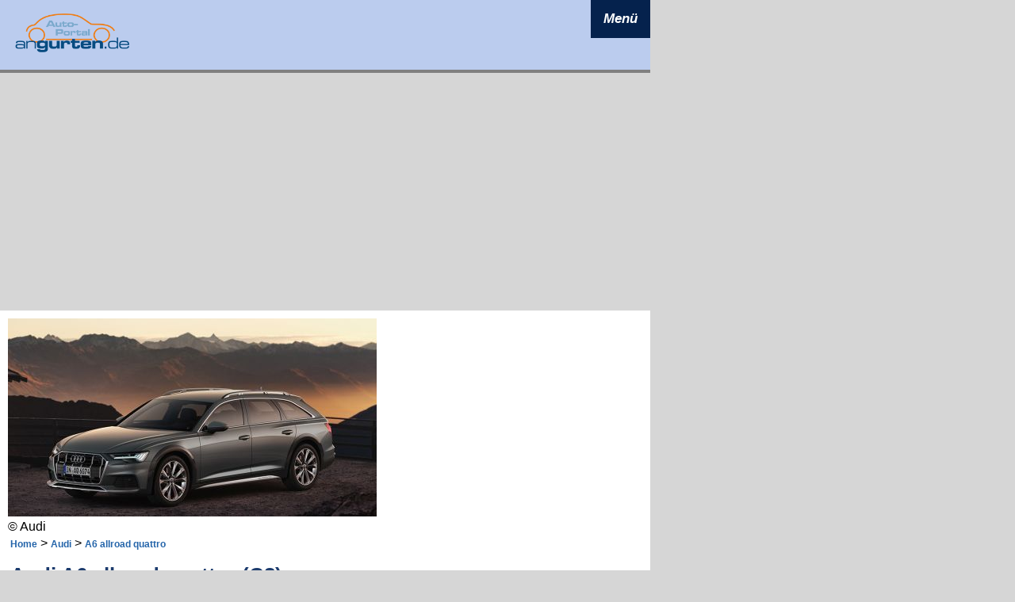

--- FILE ---
content_type: text/html; charset=UTF-8
request_url: https://www.angurten.de/is/abmessungen/1965-audi-a6-allroad-quattro/2.htm
body_size: 7567
content:
<!DOCTYPE HTML>
<HTML><HEAD><meta charset="UTF-8"><META NAME=GENERATOR content='DWX CMS 2.0 V020'>
<META NAME='publisher' CONTENT='Angurten.de - Dynamic Works GmbH'>
<META NAME='copyright' CONTENT='Dynamic Works GmbH 2005-2026'>
<meta name='viewport' content='width=device-width, initial-scale=1.0'><meta property='og:image' content='' />
<META NAME='KEYWORDS' CONTENT='Audi, A6 allroad quattro, , Länge, Breite, Höhe, Radstand, Kofferraum, Laderaum, Modell, Informationen, technische Daten'>
<META Name='DESCRIPTION' Content='Auf dieser Seite erfahren Sie mehr über die Abmessungen und Technischen Daten des Audi A6 allroad quattro  - Zum Beispiel Länge, Höhe, Breite, Radstand, Spurweite'>
<META NAME='page-topic' CONTENT='Abmessungen Audi A6 allroad quattro, technische Daten'>
<META NAME='audience' CONTENT='Alle'>
<META NAME='page-type' CONTENT='Information'>
<META NAME='robots' CONTENT='INDEX,FOLLOW'>
<META NAME='revisit-after' CONTENT='5 days'>
<title>Audi A6 allroad quattro (C8) - Abmessungen & Technische Daten - Länge, Breite, Höhe, Gepäckraumvolumen</title>
<LINK href='/format-2023.css' type=text/css rel=stylesheet>
<link rel="shortcut icon" href="/favicon.ico" type="image/x-icon">
<link rel="icon" href="/favicon.ico" type="image/x-icon">
<script async='async' src='https://www.googletagservices.com/tag/js/gpt.js'></script>
<script>
  var googletag = googletag || {};
  googletag.cmd = googletag.cmd || [];
</script>

<script>
  googletag.cmd.push(function() {
    googletag.defineSlot('/5082524/angbill', [[1, 1], [790, 250]], 'div-gpt-ad-1491205250149-0').addService(googletag.pubads());
    googletag.pubads().enableSingleRequest();
    googletag.enableServices();
  });
</script>
<script src="/jquery-neu/jquery-min.js"></script>
<script type="text/javascript" src="/socialshareprivacy/jquery.socialshareprivacy.js"></script>
<script src="/jqueryscripts.js" type="text/javascript"></script>

<link href="/jquery-pictool/css/twentytwenty.css" rel="stylesheet" type="text/css" />
<script src="/jquery-pictool/js/jquery.event.move.js"></script>
<script src="/jquery-pictool/js/jquery.twentytwenty.js"></script>

</HEAD><body marginheight=10 marginwidth=10 topmargin=10 leftmargin=10 bgcolor='#D6D6D6' style='background-repeat:no-repeat;'><div class=allcont><div class='headerstage'><script>
function togglenav() {
  var x = document.getElementById("mytopnavLinks");
  if (x.style.display === "block") {
    x.style.display = "none";
  } else {
    x.style.display = "block";
  }
}
function toggleissub(menueid, subbereich) {
  var x = document.getElementById(subbereich);
  var y = document.getElementById(menueid);
  if (x.style.display === "block") {
    x.style.display = "none";
    y.innerHTML = "+";
  } else {
    x.style.display = "block";
    y.innerHTML = "-";    
  }
}
</script>
<div class="topnav">
  <a href="/" class="active"><img style='width:150px' src='/Bilder/ang_logo_header_2023.png' /></a>
  <div id="mytopnavLinks">
  <div class=mnav_st1>    
      <a href='javascript:void(0)' onclick = "toggleissub('plus2', 'issub2')" class=mnav_st2>&nbsp;</a>
      <a href="/newsticker/" class=fg1>Newsticker</a>      
    </div>        
    <div class=mnav_st1>    
      <a href='javascript:void(0)' onclick = "toggleissub('plus2', 'issub2')" class=mnav_st2>&nbsp;</a>
      <a href="/news/" class=fg1>News</a>      
    </div>    
     <div class=mnav_st1>    
      <a id='plus2' href='javascript:void(0)' onclick = "toggleissub('plus2', 'issub2')" class=mnav_st2>+</a>
      <a href="/is/" class=fg1>Autokatalog</a>
    </div>    
    <div id="issub2" class="topnavE2" style='display:none'>
      <a href="/is/hersteller/Audi">Audi</a>          
      <a href="/is/hersteller/BMW">BMW</a>          
      <a href="/is/hersteller/Dacia">Dacia</a>        
      <a href="/is/hersteller/Fiat">Fiat</a>              
      <a href="/is/hersteller/Ford">Ford</a>              
      <a href="/is/hersteller/Hyundai">Hyundai</a>              
      <a href="/is/hersteller/Mercedes-Benz">Mercedes-Benz</a>
      <a href="/is/hersteller/Opel">Opel</a>
      <a href="/is/hersteller/Peugeot">Peugeot</a>
      <a href="/is/hersteller/Renault">Renault</a>
      <a href="/is/hersteller/Seat">Seat</a>
      <a href="/is/hersteller/Skoda">Skoda</a>
      <a href="/is/hersteller/Toyota">Toyota</a>
      <a href="/is/hersteller/Volkswagen">Volkswagen</a>
    </div>
    <div class=mnav_st1>    
      <a id='plus3' href='javascript:void(0)' onclick = "toggleissub('plus3', 'issub3')" class=mnav_st2>+</a>
      <a href="/fotos/hersteller" class=fg1>Bildgalerien</a>
    </div>    
    <div id="issub3" class="topnavE2" style='display:none'>
    <a href='/fotos/volvo-xc70-2026-2027'>Volvo XC70</a><a href='/fotos/volvo-ex60-cross-country-2026'>Volvo EX60 Cross Country</a><a href='/fotos/volvo-ex60-2026'>Volvo EX60</a><a href='/fotos/citroen-berlingo-facelift-2024'>Citroen Berlingo 2019</a><a href='/fotos/honda-prelude-2026'>Honda Prelude 2026</a><a href='/fotos/mitsubishi-grandis-2026'>Mitsubishi Grandis 2026</a><a href='/fotos/peugeot-408-facelift-2026'>Peugeot Peugeot 408</a><a href='/fotos/opel-astra-l-sports-tourer-facelift-2026'>Opel Astra L Sports Tourer</a><a href='/fotos/opel-astra-l-facelift-2026'>Opel Astra L</a><a href='/fotos/mazda-cx-6e--2026'>Mazda CX-6e 2026</a><a href='/fotos/'>Alle Galerien ...</a>    </div>
    <div class=mnav_st1>    
      <a href='javascript:void(0)' onclick = "toggleissub('plus2', 'issub2')" class=mnav_st2>&nbsp;</a>
      <a href="/neuzulassungen-2012" class=fg1>Neuzulassungen</a>            
    </div>    

    <div class=mnav_st1>    
      <a href='javascript:void(0)' onclick = "toggleissub('plus2', 'issub2')" class=mnav_st2>&nbsp;</a>
      <a href="/co2-rechner" class=fg1>CO<sub>2</sub>-Rechner</a>            
    </div>    
    <div class=mnav_st1>    
      <a href='javascript:void(0)' onclick = "toggleissub('plus2', 'issub2')" class=mnav_st2>&nbsp;</a>
      <a href="/datenschutz" class=fg1>Datenschutz</a>
    </div>    
    <div class=mnav_st1>    
      <a href='javascript:void(0)' onclick = "toggleissub('plus2', 'issub2')" class=mnav_st2>&nbsp;</a>
      <a href="/impressum" class=fg1>Impressum</a>
    </div>    
  </div>
  <a href="javascript:void(0);" class="icon" id="navicon23" onclick="togglenav()">
    <i class="fa fa-bars">Menü</i>
  </a>
</div>


</div><div class='adstage'><script async src="https://pagead2.googlesyndication.com/pagead/js/adsbygoogle.js?client=ca-pub-7557252006893081"
     crossorigin="anonymous"></script>

<ins class="adsbygoogle"
     style="display:block"
     data-ad-client="ca-pub-7557252006893081"
     data-ad-slot="2637357038"
     data-ad-format="auto"
     data-full-width-responsive="true"></ins>
<script>
     (adsbygoogle = window.adsbygoogle || []).push({});
</script>
</div><div class=skyleft><script async src="https://pagead2.googlesyndication.com/pagead/js/adsbygoogle.js?client=ca-pub-7557252006893081"
     crossorigin="anonymous"></script>

<ins class="adsbygoogle"
     style="display:block"
     data-ad-client="ca-pub-7557252006893081"
     data-ad-slot="8537169216"
     data-ad-format="auto"
     data-full-width-responsive="true"></ins>
<script>
     (adsbygoogle = window.adsbygoogle || []).push({});
</script>
</div><div class='nav2023'><div class=navientry><div><a href='/'>Home</a></div><div><a href='/news' >News</a></div><div><a href='/newsticker' >Newsticker</a></div><div><a href='/newsarchiv' >Newsarchiv</a></div><div><a href='/co2-rechner' >CO2-Rechner</a></div><div><a href='/index.php?_B=games'><img src='/Bilder/quartett_teaser_155.jpg' style='width:155px;height:52px;border:0px'></a></div><div><a href='/index.php?_B=erfahrungen-melden' >Erfahrungsberichte</a></div></div><div class=navifzk><a class='navilink' href='/is'>Fahrzeugkatalog</a><div><a href='/is/hersteller/Audi'>Audi</a></div><div><a href='/is/hersteller/BMW'>BMW</a></div><div><a href='/is/hersteller/Dacia'>Dacia</a></div><div><a href='/is/hersteller/Fiat'>Fiat</a></div><div><a href='/is/hersteller/Ford'>Ford</a></div><div><a href='/is/hersteller/Hyundai'>Hyundai</a></div><div><a href='/is/hersteller/Mercedes-Benz'>Mercedes-Benz</a></div><div><a href='/is/hersteller/Opel'>Opel</a></div><div><a href='/is/hersteller/Peugeot'>Peugeot</a></div><div><a href='/is/hersteller/Renault'>Renault</a></div><div><a href='/is/hersteller/Skoda'>Skoda</a></div><div><a href='/is/hersteller/Toyota'>Toyota</a></div><div><a href='/is/hersteller/VW'>Volkswagen</a></div></div><div class=navientry><div ><a href='/index.php?_B=ladeparks' >Ladeparks</a></div><div ><a href='/motordaten' >Motor-Datenblätter</a></div></div><div class=navigal><a href='/fotos/hersteller' class=navilink >Bildgalerien</a><div><a href='/fotos/volvo-xc70-2026-2027'>Volvo XC70</a></div><div><a href='/fotos/volvo-ex60-cross-country-2026'>Volvo EX60 Cross Country</a></div><div><a href='/fotos/volvo-ex60-2026'>Volvo EX60</a></div><div><a href='/fotos/citroen-berlingo-facelift-2024'>Citroen Berlingo 2019</a></div><div><a href='/fotos/honda-prelude-2026'>Honda Prelude 2026</a></div><div><a href='/fotos/mitsubishi-grandis-2026'>Mitsubishi Grandis 2026</a></div><div><a href='/fotos/peugeot-408-facelift-2026'>Peugeot Peugeot 408</a></div><div><a href='/fotos/opel-astra-l-sports-tourer-facelift-2026'>Opel Astra L Sports Tourer</a></div><div><a href='/fotos/opel-astra-l-facelift-2026'>Opel Astra L</a></div><div><a href='/fotos/mazda-cx-6e--2026'>Mazda CX-6e 2026</a></div><div><a href='/fotos/' >weitere Galerien >></a></div></div><div class=navientry><div><a href='/verkehrszeichen'>Verkehrszeichen</a></div><div><a href='/neuzulassungen-2012'>Neuzulassungen</a></div><div><a href='/sondermodelle'>Sondermodelle</a></div><div><a href='/service'>Service</a></div><div><a href='/index.php?_B=datenschutz' >Datenschutz</a></div><div><a href='/impressum' >Impressum</a></div><div style='color:#FFFFFF;font-size:10px'>Seite abgerufen am:<br>26.01.2026 19:52:02</div></div><script async src="https://pagead2.googlesyndication.com/pagead/js/adsbygoogle.js?client=ca-pub-7557252006893081"
     crossorigin="anonymous"></script>

<ins class="adsbygoogle"
     style="display:block"
     data-ad-client="ca-pub-7557252006893081"
     data-ad-slot="9751861383"
     data-ad-format="vertical"
     data-full-width-responsive="false"></ins>
<script>
     (adsbygoogle = window.adsbygoogle || []).push({});
</script>
<script async src="https://pagead2.googlesyndication.com/pagead/js/adsbygoogle.js?client=ca-pub-7557252006893081"
     crossorigin="anonymous"></script>

<ins class="adsbygoogle"
     style="display:block"
     data-ad-client="ca-pub-7557252006893081"
     data-ad-slot="9751861383"
     data-ad-format="vertical"
     data-full-width-responsive="false"></ins>
<script>
     (adsbygoogle = window.adsbygoogle || []).push({});
</script>
<ins class="adsbygoogle"
     style="display:block"
     data-ad-client="ca-pub-7557252006893081"
     data-ad-slot="9751861383"
     data-ad-format="vertical"
     data-full-width-responsive="false"></ins>
<script>
     (adsbygoogle = window.adsbygoogle || []).push({});
</script>
</div><div class=stage><div><div id='cont_wrapper'><div id='cont_leftcol'><div><a href='/is/fotos/1965-audi-a6-allroad-quattro' alt='Bilder Audi A6 allroad quattro' title='Bilder Audi A6 allroad quattro'><img src='/Bilder/variantentitel_temp/465/1965.jpg' style='max-width:465px;width:100%;height:auto' /></a><br />© Audi</div><table class=nocellspace><tr><td class=vatop><div><a href='/' class=linksklein>Home</a> >  <a href='/is/hersteller/Audi' class=linksklein title='Modelle Audi'>Audi</a> >  <a href='/is/abmessungen/1965-audi-a6-allroad-quattro' class=linksklein title='Audi A6 allroad quattro'>A6 allroad quattro</a></div><h1>Audi A6 allroad quattro (C8)</h1><table style='border:1px solid grey;width:100%' cellpadding=0 cellspacing=0><tr><td colspan=4 class=modelltabelleheader style='padding:5px;background-color:#1C3B6D'><span style='color:#FFFFFF;font-weight:bold'><small>Baureihen-Infos</small></span></td></tr><tr><td style='border-bottom:1px solid #AAAAAA;padding:3px;border-right:1px solid #AAAAAA;'>Baujahr:<br>2019 - 2025</td><td style='border-bottom:1px solid #AAAAAA;padding:3px'>Segment:<br><a href='/is/segmente/5-Obere+Mittelklasse'>Obere Mittelklasse</a></td></tr><tr><td style='padding:3px;border-right:1px solid #AAAAAA;'>Vorgänger:<br><a href='/is/abmessungen/1346-A6+Allroad+quattro' title='Audi A6 Allroad quattro C7'>Audi A6 Allroad quattro (C7)</a></td><td style='padding:3px'> Nachfolger:<br>k.A.</td></tr><tr><td style='padding:3px;border-top:1px solid #AAAAAA' colspan=2>Alternativen: <a href='/is/abmessungen/1681-bmw-5er-touring'>BMW 5er Touring</a> | <a href='/is/abmessungen/1647-mercedes-benz-e-klasse-t-modell'>Mercedes-Benz E-Klasse T-Modell</a> | <a href='/is/abmessungen/1236-A6+Avant'>Audi A6 Avant</a> | <a href='/is/abmessungen/1646-mercedes-benz-e-klasse-limousine'>Mercedes-Benz E-Klasse Limousine</a> | <a href='/is/abmessungen/1678-bmw-5er-limousine'>BMW 5er Limousine</a> | <a href='/is/abmessungen/1235-A6'>Audi A6</a></td></tr></table><div class=zwischenzeile></div></td><td width=10></td><td></td></tr></table><div class=zz></div><div style='padding:4px;background-color:#990000;color:white'><b>Dieses Modell wird nicht mehr produziert! </b></div><div class=zwischenzeile></div><h3>Informationen zum Audi A6 allroad quattro</h3><div class='container-mnav-desktop'><div class='mnav_floatleft'><a href='/is/fotos/1965-audi-a6-allroad-quattro' title='Fotos Audi A6 allroad quattro'>Fotos</a></div><div class='mnav_floatleft'><a href='/is/bildvergleich_vd/1965-audi-a6-allroad-quattro'>Bildvergleich</a></div><div class='mnav_floatleft_active'><a href='/is/abmessungen/1965-audi-a6-allroad-quattro' title='Abmessungen & Technische Daten Audi A6 allroad quattro'>Abmessungen</a></div><div class='mnav_floatleft'><a href='/is/motoren/1965-audi-a6-allroad-quattro' title='Motoren & Modelle Audi A6 allroad quattro'>Motoren</a>&nbsp;</div><div class='mnav_floatleft'><a href='/is/news/1965-audi-a6-allroad-quattro' title='Nachrichten Audi A6 allroad quattro'>News</a>&nbsp;</div><div class='mnav_floatleft'><a href='/is/farben/1965-audi-a6-allroad-quattro' title='Farben Audi A6 allroad quattro'>Farben</a>&nbsp;</div><div class=zwischenzeile></div><div style='clear:both'></div></div><div class=container-mnav-1><div style='float:left;margin-right:25px;font-size:1.1em;font-weight:bold;height:40px;line-height:40px'>Bitte auswählen:</div><div style='float:left'><div class='ddnav'><ul><li class='w100'><a name='xyz'>Abmessungen <img src='/Bilder/pfeil12unten.png' /></a><ul><li><a href='/is/fotos/1965-audi-a6-allroad-quattro' title='Fotos Audi A6 allroad quattro'>Fotos</a></li><li><a href='/is/bildvergleich_vd/1965-audi-a6-allroad-quattro'>Bildvergleich</a></li><li><a href='/is/abmessungen/1965-audi-a6-allroad-quattro' title='Abmessungen & Technische Daten Audi A6 allroad quattro'>Abmessungen</a></li><li><a href='/is/motoren/1965-audi-a6-allroad-quattro' title='Motoren & Modelle Audi A6 allroad quattro'>Motoren</a></li><li><a href='/is/news/1965-audi-a6-allroad-quattro' title='Nachrichten Audi A6 allroad quattro'>News</a></li><li><a href='/is/farben/1965-audi-a6-allroad-quattro' title='Farben Audi A6 allroad quattro'>Farben</a></li></li></ul></ul></div></div><div style='clear:both'></div></div><div>&nbsp;</div><div class=zwischenzeile></div><div><strong>Variantenfamilie Audi A6 (C8)</strong>: <a href='/is/abmessungen/1758-audi-a6'>A6</a> &#0149; <a href='/is/abmessungen/1795-audi-a6-avant-c8-'>A6 Avant (C8)</a> &#0149; <a href='/is/abmessungen/1924-audi-s6-limousine'>S6 Limousine</a> &#0149; <a href='/is/abmessungen/1925-audi-s6-avant'>S6 Avant</a> &#0149; <a href='/is/abmessungen/1949-audi-rs-6-avant'>RS 6 Avant</a> &#0149; <a href='/is/abmessungen/1965-audi-a6-allroad-quattro'>A6 allroad quattro</a></div><div class=zwischenzeile></div><h2>Der Audi A6 allroad quattro im Überblick</h2><div><strong>Tschüss, A6 allroad (01/2025)</strong><br>Das Jahr 2025 fordert eins seiner ersten Opfer. Die A6er Baureihe neigt sich so langsam dem Ende zu. Da wird ausgedünnt. Vor allem, wenn Audi ohnehin den Gürtel enger schnallen muss. Jetzt erwischt es erstmal den A6 allroad quattro, der in der Preisliste Januar 2025 bereits nicht mehr vorhanden ist.</div><div class=zwischenzeile></div><h2>Abmessungen & Technische Daten</h2><table cellpadding=3 cellspacing=1 border=0><tr><td class=modelltabelleheader colspan=3><b>Abmessungen Audi A6 allroad quattro</b></td><td class=modelltabelleheader><b>Vorgänger A6 Allroad quattro</b></td></tr><tr><td class=modelltabelle>Länge</td>
								<td class=modelltabelle1>4.951  mm</td>
								<td class=modelltabelle1>+11  mm</td>
								<td class=modelltabelle1>4.940  mm</td></tr><tr><td class=modelltabelle>Breite ohne Spiegel</td>
								<td class=modelltabelle1>1.902  mm</td>
								<td class=modelltabelle1>+4  mm</td>
								<td class=modelltabelle1>1.898  mm</td></tr><tr><td class=modelltabelle>Breite mit Spiegeln</td>
								<td class=modelltabelle1>2.110  mm</td>
								<td class=modelltabelle1>+26  mm</td>
								<td class=modelltabelle1>2.084  mm</td></tr><tr><td class=modelltabelle>Höhe</td>
								<td class=modelltabelle1>1.469  mm</td>
								<td class=modelltabelle1>-65  mm</td>
								<td class=modelltabelle1>1.534  mm</td></tr><tr><td class=modelltabelle>Radstand</td>
								<td class=modelltabelle1>2.925  mm</td>
								<td class=modelltabelle1>+20  mm</td>
								<td class=modelltabelle1>2.905  mm</td></tr><tr><td class=modelltabelle>Überhang vorne</td>
								<td class=modelltabelle1>921  mm</td>
								<td class=modelltabelle1></td>
								<td class=modelltabelle1></td></tr><tr><td class=modelltabelle>Überhang hinten</td>
								<td class=modelltabelle1>1.105  mm</td>
								<td class=modelltabelle1></td>
								<td class=modelltabelle1></td></tr><tr><td class=modelltabelle>Spurweite vorne</td>
								<td class=modelltabelle1>1.645  mm</td>
								<td class=modelltabelle1>+14  mm</td>
								<td class=modelltabelle1>1.631  mm</td></tr><tr><td class=modelltabelle>Spurweite hinten</td>
								<td class=modelltabelle1>1.611  mm</td>
								<td class=modelltabelle1>+15  mm</td>
								<td class=modelltabelle1>1.596  mm</td></tr><tr><td class=modelltabelle>Gepäckraum, <br>bei umgeklappten Rücksitzen</td>
								<td class=modelltabelle1>565  Liter<br></td>
								<td class=modelltabelle1>+0  Liter<br></td>
								<td class=modelltabelle1>565  Liter<br>1.680  Liter</td></tr><tr><td class=modelltabelle>Ladelänge bis Rücksitze</td>
								<td class=modelltabelle1>1.176  mm</td>
								<td class=modelltabelle1></td>
								<td class=modelltabelle1></td></tr><tr><td class=modelltabelle>Ladelänge bis Vordersitze</td>
								<td class=modelltabelle1>1.978  mm</td>
								<td class=modelltabelle1></td>
								<td class=modelltabelle1></td></tr><tr><td class=modelltabelle>Höhe der Ladekante</td>
								<td class=modelltabelle1>636  mm</td>
								<td class=modelltabelle1></td>
								<td class=modelltabelle1></td></tr></table><div class=zwischenzeile></div><div class=zwischenzeile></div><div><a name='abmessungsbilder'></a><div><b>Zeichnungen</b></div><div><img src='/Bilder/abmessungen/600/1965-02.jpg'></div><div><img src='/Bilder/abmessungen/600/1965-bem.jpg'></div><div style='float:left;padding-top:16px'><a href='/is/abmessungen/1965-audi-a6-allroad-quattro/1.htm#abmessungsbilder'><img src='/Bilder/abmessungen/400/1965-01.jpg' style='border:0px;max-width:150px;max-height:150px'></a></div><div style='float:left;padding-top:11px'><a href='/is/abmessungen/1965-audi-a6-allroad-quattro/2.htm#abmessungsbilder'><img src='/Bilder/abmessungen/400/1965-02.jpg' style='border:0px;max-width:150px;max-height:150px'></a></div><div style='float:left;padding-top:42px'><a href='/is/abmessungen/1965-audi-a6-allroad-quattro/3.htm#abmessungsbilder'><img src='/Bilder/abmessungen/400/1965-03.jpg' style='border:0px;max-width:150px;max-height:150px'></a></div><div style='float:left;padding-top:37px'><a href='/is/abmessungen/1965-audi-a6-allroad-quattro/4.htm#abmessungsbilder'><img src='/Bilder/abmessungen/400/1965-04.jpg' style='border:0px;max-width:150px;max-height:150px'></a></div><div style='clear:both'><img src='/pvcount_abmz.php?x=20260126195202' style='width:1px;height:1px'></div></div><div class=mheight250><script async src="https://pagead2.googlesyndication.com/pagead/js/adsbygoogle.js?client=ca-pub-7557252006893081"
     crossorigin="anonymous"></script>

<ins class="adsbygoogle"
     style="display:block"
     data-ad-client="ca-pub-7557252006893081"
     data-ad-slot="2637357038"
     data-ad-format="auto"
     data-full-width-responsive="true"></ins>
<script>
     (adsbygoogle = window.adsbygoogle || []).push({});
</script>
</div><div>&nbsp;</div><h2>Farben Audi A6 allroad quattro</h2><div class=zz></div><div class='cb'><strong>Lackgruppe: Uni</strong></div><div class=farbdiv><a href='/is/farben/1965-33-A6+allroad+quattro-Brillantschwarz' title='Audi A6 allroad quattro - Farbe: Brillantschwarz, Uni (Aufpreis: 0 €)'><img src='/Bilder/farben_bilder/33_80.jpg' class=farbeinaktiv'/></a></div><div class=zz></div><div class='cb'><strong>Lackgruppe: Metallic</strong></div><div class=farbdiv><a href='/is/farben/1965-283-A6+allroad+quattro-Manhattangrau' title='Audi A6 allroad quattro - Farbe: Manhattangrau, Metallic (Aufpreis: 1000 €)'><img src='/Bilder/farben_bilder/283_80.jpg' class=farbeinaktiv'/></a></div><div class=farbdiv><a href='/is/farben/1965-282-A6+allroad+quattro-Chronosgrau' title='Audi A6 allroad quattro - Farbe: Chronosgrau, Metallic (Aufpreis: 1000 €)'><img src='/Bilder/farben_bilder/282_80.jpg' class=farbeinaktiv'/></a></div><div class=farbdiv><a href='/is/farben/1965-38-A6+allroad+quattro-Gletscherwei%C3%9F' title='Audi A6 allroad quattro - Farbe: Gletscherweiß, Metallic (Aufpreis: 1000 €)'><img src='/Bilder/farben_bilder/38_80.jpg' class=farbeinaktiv'/></a></div><div class=farbdiv><a href='/is/farben/1965-584-A6+allroad+quattro-Madeirabraun' title='Audi A6 allroad quattro - Farbe: Madeirabraun, Metallic (Aufpreis: 1000 €)'><img src='/Bilder/farben_bilder/584_80.jpg' class=farbeinaktiv'/></a></div><div class=farbdiv><a href='/is/farben/1965-284-A6+allroad+quattro-Firmamentblau' title='Audi A6 allroad quattro - Farbe: Firmamentblau, Metallic (Aufpreis: 1000 €)'><img src='/Bilder/farben_bilder/284_80.jpg' class=farbeinaktiv'/></a></div><div class=farbdiv><a href='/is/farben/1965-41-A6+allroad+quattro-Mythosschwarz' title='Audi A6 allroad quattro - Farbe: Mythosschwarz, Metallic (Aufpreis: 1000 €)'><img src='/Bilder/farben_bilder/41_80.jpg' class=farbeinaktiv'/></a></div><div class=farbdiv><a href='/is/farben/1965-37-A6+allroad+quattro-Florettsilber' title='Audi A6 allroad quattro - Farbe: Florettsilber, Metallic (Aufpreis: 1000 €)'><img src='/Bilder/farben_bilder/37_80.jpg' class=farbeinaktiv'/></a></div><div style='clear:both'></div><div class=zwischenzeile></div><h2>Ehemalige Farben Audi A6 allroad quattro</h2><div class=zwischenzeile></div><div class=cb><strong>Lackgruppe: Uni</strong></div><div style='float:left;width:90px;height:90px'><a href='/is/farben/1965-34-A6+allroad+quattro-Ibiswei%C3%9F' title='Audi A6 allroad quattro - Farbe: Ibisweiß, Uni (Aufpreis: 350 €)'><img src='/Bilder/farben_bilder/34_80.jpg' style='width:80px;border:1px solid grey'></a></div><div class=zwischenzeile></div><div class=cb><strong>Lackgruppe: Metallic</strong></div><div style='float:left;width:90px;height:90px'><a href='/is/farben/1965-291-A6+allroad+quattro-Vesuvgrau' title='Audi A6 allroad quattro - Farbe: Vesuvgrau, Metallic (Aufpreis: 1000 €)'><img src='/Bilder/farben_bilder/291_80.jpg' style='width:80px;border:1px solid grey'></a></div><div style='float:left;width:90px;height:90px'><a href='/is/farben/1965-585-A6+allroad+quattro-Grenadinerot' title='Audi A6 allroad quattro - Farbe: Grenadinerot, Metallic (Aufpreis: 1000 €)'><img src='/Bilder/farben_bilder/585_80.jpg' style='width:80px;border:1px solid grey'></a></div><div style='float:left;width:90px;height:90px'><a href='/is/farben/1965-290-A6+allroad+quattro-Taifungrau' title='Audi A6 allroad quattro - Farbe: Taifungrau, Metallic (Aufpreis: 1000 €)'><img src='/Bilder/farben_bilder/290_80.jpg' style='width:80px;border:1px solid grey'></a></div><div style='float:left;width:90px;height:90px'><a href='/is/farben/1965-288-A6+allroad+quattro-Karatbeige' title='Audi A6 allroad quattro - Farbe: Karatbeige, Metallic (Aufpreis: 1000 €)'><img src='/Bilder/farben_bilder/288_80.jpg' style='width:80px;border:1px solid grey'></a></div><div style='float:left;width:90px;height:90px'><a href='/is/farben/1965-286-A6+allroad+quattro-Navarrablau' title='Audi A6 allroad quattro - Farbe: Navarrablau, Metallic (Aufpreis: 1000 €)'><img src='/Bilder/farben_bilder/286_80.jpg' style='width:80px;border:1px solid grey'></a></div><div style='float:left;width:90px;height:90px'><a href='/is/farben/1965-289-A6+allroad+quattro-Sohobraun' title='Audi A6 allroad quattro - Farbe: Sohobraun, Metallic (Aufpreis: 1000 €)'><img src='/Bilder/farben_bilder/289_80.jpg' style='width:80px;border:1px solid grey'></a></div><div style='float:left;width:90px;height:90px'><a href='/is/farben/1965-337-A6+allroad+quattro-Avalongruen' title='Audi A6 allroad quattro - Farbe: Avalongrün, Metallic (Aufpreis: 1000 €)'><img src='/Bilder/farben_bilder/337_80.jpg' style='width:80px;border:1px solid grey'></a></div><div style='float:left;width:90px;height:90px'><a href='/is/farben/1965-294-A6+allroad+quattro-Sevillarot' title='Audi A6 allroad quattro - Farbe: Sevillarot, Metallic (Aufpreis: 1000 €)'><img src='/Bilder/farben_bilder/294_80.jpg' style='width:80px;border:1px solid grey'></a></div><div class=zwischenzeile></div><div class=cb><strong>Lackgruppe: Perleffekt</strong></div><div style='float:left;width:90px;height:90px'><a href='/is/farben/1965-47-A6+allroad+quattro-Daytonagrau' title='Audi A6 allroad quattro - Farbe: Daytonagrau, Perleffekt (Aufpreis: 1000 €)'><img src='/Bilder/farben_bilder/47_80.jpg' style='width:80px;border:1px solid grey'></a></div><div style='clear:both'></div><div class=zwischenzeile></div><div class=zwischenzeile></div><h2>Vorgängermodelle Audi A6 allroad quattro</h2><div><div style='float:left;margin-right:10px;margin-bottom:10px;text-align:center;font-size:1.1em'><a href='/is/abmessungen/1346-A6+Allroad+quattro'>A6 Allroad quattro</a><br><div style='height:132px'><a href='/is/abmessungen/1346-A6+Allroad+quattro'><img src='/Bilder/fotosets/176/audi-a6-allroad-quattro-facelift-2015-001.jpg'></a></div></div><div style='float:left;margin-right:10px;margin-bottom:10px;text-align:center;font-size:1.1em'><a href='/is/abmessungen/41-A6+Allroad'>A6 Allroad</a><br><div style='height:132px'><a href='/is/abmessungen/41-A6+Allroad'><img src='/Bilder/fotosets/audi-a6-allroad-quattro-001.jpg' style='width:176px;'></a></div></div><div style='clear:both'></div></div><h3>Kurznachrichten</h3><div><strong>Audi A6 allroad quattro eingestellt.</strong></div><div>27.01.2025 - Nicht mehr im Angebot von Audi ist der A6 allroad quattro. Weder Preisliste noch Konfigurator weisen die Modelle noch aus. Die aktuelle Bauform C8 wird seit 2018 gebaut und neigt sich somit ganz klar dem Ende zu. Damit wird auch die Baureihenbezeichnung für Verbrenner der Vergangenheit angehören. Ein entsprechender Nachfolger wird höchstens unter der Bezeichnung A7 aufgelegt werden.<br><br>Bislang aber bleiben sowohl die <a href='/is/abmessungen/1758-A6'>A6 Limousine</a> als auch <a href='/is/abmessungen/1795-A6+Avant+%28C8%29'>der A6 Avant</a> noch im Angebot.</div><div>&nbsp;</div><div><script async src="https://pagead2.googlesyndication.com/pagead/js/adsbygoogle.js?client=ca-pub-7557252006893081"
     crossorigin="anonymous"></script>

<ins class="adsbygoogle"
     style="display:block"
     data-ad-client="ca-pub-7557252006893081"
     data-ad-slot="2637357038"
     data-ad-format="auto"
     data-full-width-responsive="true"></ins>
<script>
     (adsbygoogle = window.adsbygoogle || []).push({});
</script>
</div><div>&nbsp;</div><h3>Motoren Audi A6 allroad quattro</h3><h3>A6 allroad quattro: Benzinmotoren</h3><div class='echo_motor_head' ><a title='Audi A6 allroad quattro 3.0 55 TFSI quattro (340 PS) (Technische Daten)' href='/is/technische-daten/Audi-A6+allroad+quattro-30+55+TFSI+quattro+%28340+PS%29-250-kW-340-PS-1965-17046.html'>3.0 55 TFSI quattro (340 PS)</a> <span class='mtype2_header'>Mild Hybrid</span></div><div style='padding-top:15px;padding-bottom:15px'>2995 ccm • 250 kw / 340 PS, Automatikgetriebe
							<br>CO<sub>2</sub>-Ausstoß: 169 - 174 g/km im alten NEFZ-Zyklus, 201 - 218 g/km im WLTP-Zyklus
							<br />Verbrauch:  kombiniert ab 7,4 l/100 km - WLTP: kombiniert ab 8,9 l/100 km
							<br />Effizienzklasse: G<br>
							Listenpreis: 66.890 €<br>Baujahre: 07/2019  bis  08/2020</div><div class='echo_motor_head' ><a title='Audi A6 allroad quattro 3.0 55 TFSI quattro (340 PS) (Technische Daten)' href='/is/technische-daten/Audi-A6+allroad+quattro-30+55+TFSI+quattro+%28340+PS%29-250-kW-340-PS-1965-17594.html'>3.0 55 TFSI quattro (340 PS)</a> <span class='mtype2_header'>Mild Hybrid</span></div><div style='padding-top:15px;padding-bottom:15px'>2995 ccm • 250 kw / 340 PS, Automatikgetriebe
							<br>CO<sub>2</sub>-Ausstoß: 174 - 178 g/km im alten NEFZ-Zyklus, 191 - 207 g/km im WLTP-Zyklus
							<br />Verbrauch:  kombiniert ab 7,6 l/100 km - WLTP: kombiniert ab 8,4 l/100 km
							<br />Effizienzklasse: G<br>
							Listenpreis: 71.000 €<br>Baujahre: 09/2020  bis  04/2023</div><div class='echo_motor_head' ><a title='Audi A6 allroad quattro 3.0 55 TFSI quattro (340 PS) (Technische Daten)' href='/is/technische-daten/Audi-A6+allroad+quattro-30+55+TFSI+quattro+%28340+PS%29-250-kW-340-PS-1965-19128.html'>3.0 55 TFSI quattro (340 PS)</a> <span class='mtype2_header'>Mild Hybrid</span></div><div style='padding-top:15px;padding-bottom:15px'>2995 ccm • 250 kw / 340 PS, Automatikgetriebe
							<br>CO<sub>2</sub>-Ausstoß: 191 - 207 g/km im WLTP-Zyklus
							<br />Verbrauch: WLTP:  kombiniert ab 8,4 l/100 km
							<br />Effizienzklasse: G<br>
							Listenpreis: 75.100 €<br>Baujahre: 10/2023  -> </div><div class=zwischenzeile></div><h3>A6 allroad quattro: Dieselmotoren</h3><div class='echo_motor_head' ><a title='Audi A6 allroad quattro 2.0 40 TDI quattro (204 PS) (Technische Daten)' href='/is/technische-daten/Audi-A6+allroad+quattro-20+40+TDI+quattro+%28204+PS%29-150-kW-204-PS-1965-17595.html'>2.0 40 TDI quattro (204 PS)</a> <span class='mtype2_header'>Mild Hybrid</span></div><div style='padding-top:15px;padding-bottom:15px'>1968 ccm • 150 kw / 204 PS, Automatikgetriebe
							<br>CO<sub>2</sub>-Ausstoß: 132 - 136 g/km im alten NEFZ-Zyklus, 152 - 169 g/km im WLTP-Zyklus
							<br />Verbrauch:  kombiniert ab 5,0 l/100 km - WLTP: kombiniert ab 5,8 l/100 km
							<br />Effizienzklasse: E - F<br>
							Listenpreis: 67.150 €<br>Baujahre: 09/2020  -> </div><div class='echo_motor_head' ><a title='Audi A6 allroad quattro 3.0 45 TDI quattro (231 PS) (Technische Daten)' href='/is/technische-daten/Audi-A6+allroad+quattro-30+45+TDI+quattro+%28231+PS%29-170-kW-231-PS-1965-17047.html'>3.0 45 TDI quattro (231 PS)</a> <span class='mtype2_header'>Mild Hybrid</span></div><div style='padding-top:15px;padding-bottom:15px'>2967 ccm • 170 kw / 231 PS, Automatikgetriebe
							<br>CO<sub>2</sub>-Ausstoß: 152 - 156 g/km im alten NEFZ-Zyklus, 193 - 204 g/km im WLTP-Zyklus
							<br />Verbrauch:  kombiniert ab 5,8 l/100 km - WLTP: kombiniert ab 7,4 l/100 km
							<br />Effizienzklasse: G<br>
							Listenpreis: 62.090 €<br>Baujahre: 07/2019  bis  11/2020</div><div class='echo_motor_head' ><a title='Audi A6 allroad quattro 3.0 45 TDI quattro (245 PS) (Technische Daten)' href='/is/technische-daten/Audi-A6+allroad+quattro-30+45+TDI+quattro+%28245+PS%29-180-kW-245-PS-1965-17596.html'>3.0 45 TDI quattro (245 PS)</a> <span class='mtype2_header'>Mild Hybrid</span></div><div style='padding-top:15px;padding-bottom:15px'>2967 ccm • 180 kw / 245 PS, Automatikgetriebe
							<br>CO<sub>2</sub>-Ausstoß: 160 - 164 g/km im alten NEFZ-Zyklus, 174 - 186 g/km im WLTP-Zyklus
							<br />Verbrauch:  kombiniert ab 6,1 l/100 km - WLTP: kombiniert ab 6,6 l/100 km
							<br />Effizienzklasse: F - G<br>
							Listenpreis: 66.600 €<br>Baujahre: 12/2020  bis  04/2023</div><div class='echo_motor_head' ><a title='Audi A6 allroad quattro 3.0 45 TDI quattro (245 PS) (Technische Daten)' href='/is/technische-daten/Audi-A6+allroad+quattro-30+45+TDI+quattro+%28245+PS%29-180-kW-245-PS-1965-19125.html'>3.0 45 TDI quattro (245 PS)</a> <span class='mtype2_header'>Mild Hybrid</span></div><div style='padding-top:15px;padding-bottom:15px'>2967 ccm • 180 kw / 245 PS, Automatikgetriebe
							<br>CO<sub>2</sub>-Ausstoß: 173 - 186 g/km im WLTP-Zyklus
							<br />Verbrauch: WLTP:  kombiniert ab 6,6 l/100 km
							<br />Effizienzklasse: F - G<br>
							Listenpreis: 70.700 €<br>Baujahre: 10/2023  -> </div><div class=tacenter><script async src="https://pagead2.googlesyndication.com/pagead/js/adsbygoogle.js?client=ca-pub-7557252006893081"
     crossorigin="anonymous"></script>

<ins class="adsbygoogle"
     style="display:block"
     data-ad-client="ca-pub-7557252006893081"
     data-ad-slot="2637357038"
     data-ad-format="auto"
     data-full-width-responsive="true"></ins>
<script>
     (adsbygoogle = window.adsbygoogle || []).push({});
</script>
</div><div class=zwischenzeile6></div><div class='echo_motor_head' ><a title='Audi A6 allroad quattro 3.0 50 TDI quattro (286 PS) (Technische Daten)' href='/is/technische-daten/Audi-A6+allroad+quattro-30+50+TDI+quattro+%28286+PS%29-210-kW-286-PS-1965-17048.html'>3.0 50 TDI quattro (286 PS)</a> <span class='mtype2_header'>Mild Hybrid</span></div><div style='padding-top:15px;padding-bottom:15px'>2967 ccm • 210 kw / 286 PS, Automatikgetriebe
							<br>CO<sub>2</sub>-Ausstoß: 152 - 156 g/km im alten NEFZ-Zyklus, 193 - 205 g/km im WLTP-Zyklus
							<br />Verbrauch:  kombiniert ab 5,8 l/100 km - WLTP: kombiniert ab 7,4 l/100 km
							<br />Effizienzklasse: G<br>
							Listenpreis: 65.090 €<br>Baujahre: 07/2019  bis  10/2020</div><div class='echo_motor_head' ><a title='Audi A6 allroad quattro 3.0 50 TDI quattro (286 PS) (Technische Daten)' href='/is/technische-daten/Audi-A6+allroad+quattro-30+50+TDI+quattro+%28286+PS%29-210-kW-286-PS-1965-17597.html'>3.0 50 TDI quattro (286 PS)</a> <span class='mtype2_header'>Mild Hybrid</span></div><div style='padding-top:15px;padding-bottom:15px'>2967 ccm • 210 kw / 286 PS, Automatikgetriebe
							<br>CO<sub>2</sub>-Ausstoß: 158 - 160 g/km im alten NEFZ-Zyklus, 185 - 195 g/km im WLTP-Zyklus
							<br />Verbrauch:  kombiniert ab 6,0 l/100 km - WLTP: kombiniert ab 7,1 l/100 km
							<br />Effizienzklasse: G<br>
							Listenpreis: 69.200 €<br>Baujahre: 10/2020  bis  04/2023</div><div class='echo_motor_head' ><a title='Audi A6 allroad quattro 3.0 50 TDI quattro (286 PS) (Technische Daten)' href='/is/technische-daten/Audi-A6+allroad+quattro-30+50+TDI+quattro+%28286+PS%29-210-kW-286-PS-1965-19126.html'>3.0 50 TDI quattro (286 PS)</a> <span class='mtype2_header'>Mild Hybrid</span></div><div style='padding-top:15px;padding-bottom:15px'>2967 ccm • 210 kw / 286 PS, Automatikgetriebe
							<br>CO<sub>2</sub>-Ausstoß: 174 - 186 g/km im WLTP-Zyklus
							<br />Verbrauch: WLTP:  kombiniert ab 6,6 l/100 km
							<br />Effizienzklasse: F - G<br>
							Listenpreis: 73.300 €<br>Baujahre: 10/2023  -> </div><div class='echo_motor_head' ><a title='Audi A6 allroad quattro 3.0 55 TDI quattro (344 PS) (Technische Daten)' href='/is/technische-daten/Audi-A6+allroad+quattro-30+55+TDI+quattro+%28344+PS%29-253-kW-344-PS-1965-17598.html'>3.0 55 TDI quattro (344 PS)</a> <span class='mtype2_header'>Mild Hybrid</span></div><div style='padding-top:15px;padding-bottom:15px'>2967 ccm • 253 kw / 344 PS, Automatikgetriebe
							<br>CO<sub>2</sub>-Ausstoß: 167 - 170 g/km im alten NEFZ-Zyklus, 182 - 195 g/km im WLTP-Zyklus
							<br />Verbrauch:  kombiniert ab 6,3 l/100 km - WLTP: kombiniert ab 6,9 l/100 km
							<br />Effizienzklasse: G<br>
							Listenpreis: 74.800 €<br>Baujahre: 11/2020  bis  04/2023</div><div class='echo_motor_head' ><a title='Audi A6 allroad quattro 3.0 55 TDI quattro (344 PS) (Technische Daten)' href='/is/technische-daten/Audi-A6+allroad+quattro-30+55+TDI+quattro+%28344+PS%29-253-kW-344-PS-1965-19127.html'>3.0 55 TDI quattro (344 PS)</a> <span class='mtype2_header'>Mild Hybrid</span></div><div style='padding-top:15px;padding-bottom:15px'>2967 ccm • 253 kw / 344 PS, Automatikgetriebe
							<br>CO<sub>2</sub>-Ausstoß: 181 - 196 g/km im WLTP-Zyklus
							<br />Verbrauch: WLTP:  kombiniert ab 6,9 l/100 km
							<br />Effizienzklasse: G<br>
							Listenpreis: 78.900 €<br>Baujahre: 10/2023  -> </div><div class='echo_motor_head' ><a title='Audi A6 allroad quattro 3.0 55 TDI quattro (349 PS) (Technische Daten)' href='/is/technische-daten/Audi-A6+allroad+quattro-30+55+TDI+quattro+%28349+PS%29-257-kW-349-PS-1965-17049.html'>3.0 55 TDI quattro (349 PS)</a> <span class='mtype2_header'>Mild Hybrid</span></div><div style='padding-top:15px;padding-bottom:15px'>2967 ccm • 257 kw / 349 PS, Automatikgetriebe
							<br>CO<sub>2</sub>-Ausstoß: 168 - 172 g/km im alten NEFZ-Zyklus, 197 - 211 g/km im WLTP-Zyklus
							<br />Verbrauch:  kombiniert ab 6,4 l/100 km - WLTP: kombiniert ab 7,5 l/100 km
							<br />Effizienzklasse: G<br>
							Listenpreis: 70.690 €<br>Baujahre: 07/2019  bis  09/2020</div><div class=kleintext>Verbrauch in Litern / 100km, CO<sub>2</sub> in g/km. Werte in Klammern gelten für Automatikgetriebe, falls beide Varianten vorhanden.</div><div class=zwischenzeile></div><h3>Neuzulassungen Audi A6, S6, RS6</h3><div>Die folgende Tabelle beinhaltet die Neuzulassungen der <strong>Modellfamilie Audi A6, S6, RS6</strong> in Deutschland. Die Daten umfassen in der Regel alle Varianten innerhalb einer Familie. Die Auflistung <strong>ist nicht</strong> auf den Bauzeitraum der aktuell <strong>gewählten Variante Audi A6 allroad quattro</strong> begrenzt.</div><div class=zwischenzeile></div><table style='width:100%;max-width:450px'><tr><td class='tac'>Jahr</td><td class='tac'>Neuzulassungen</td><td class='tac'>% grafisch</td><tr><td class='modelltabelle1 tac'>2014</td>
								<td class='modelltabelle1 tac'>39.596</td>
								<td class=nzlbartd><span title='(89.9 %)' class=nzlbar style='width:89.9%'> </span></td>
								</tr><tr><td class='modelltabelle1 tac'>2019</td>
								<td class='modelltabelle1 tac'>44.037</td>
								<td class=nzlbartd><span title='(100.0 %)' class=nzlbar style='width:100.0%'> </span></td>
								</tr><tr><td class='modelltabelle1 tac'>2020</td>
								<td class='modelltabelle1 tac'>31.400</td>
								<td class=nzlbartd><span title='(71.3 %)' class=nzlbar style='width:71.3%'> </span></td>
								</tr><tr><td class='modelltabelle1 tac'>2021</td>
								<td class='modelltabelle1 tac'>26.260</td>
								<td class=nzlbartd><span title='(59.6 %)' class=nzlbar style='width:59.6%'> </span></td>
								</tr><tr><td class='modelltabelle1 tac'>2022</td>
								<td class='modelltabelle1 tac'>25.403</td>
								<td class=nzlbartd><span title='(57.7 %)' class=nzlbar style='width:57.7%'> </span></td>
								</tr><tr><td class='modelltabelle1 tac'>2023</td>
								<td class='modelltabelle1 tac'>30.580</td>
								<td class=nzlbartd><span title='(69.4 %)' class=nzlbar style='width:69.4%'> </span></td>
								</tr><tr><td class='modelltabelle1 tac'>2024</td>
								<td class='modelltabelle1 tac'>25.837</td>
								<td class=nzlbartd><span title='(58.7 %)' class=nzlbar style='width:58.7%'> </span></td>
								</tr><tr><td class='modelltabelle1 tac'>2025</td>
								<td class='modelltabelle1 tac'>29.016</td>
								<td class=nzlbartd><span title='(65.9 %)' class=nzlbar style='width:65.9%'> </span></td>
								</tr></table><div class=zwischenzeile></div><div>Quelle Zulassungsdaten: Kraftfahrtbundesamt (<a href='https://www.kba.de' rel='nofollow'>kba.de</a>)</div><div class=zwischenzeile></div><div><a href='/neuzulassungen-2012'>Hier gibt es noch mehr aktuelle Daten zu Neuzulassungen</a></div></div></div><div><img src='/pvcount_bereich_is.php?_B=abmessungen' style='width:1px;height:1px'></div><div><img src='/pvcount_bereich_var.php?var=1965' style='width:1px;height:1px'></div><script async src="https://pagead2.googlesyndication.com/pagead/js/adsbygoogle.js?client=ca-pub-7557252006893081"
     crossorigin="anonymous"></script>

<ins class="adsbygoogle"
     style="display:block"
     data-ad-client="ca-pub-7557252006893081"
     data-ad-slot="2637357038"
     data-ad-format="auto"
     data-full-width-responsive="true"></ins>
<script>
     (adsbygoogle = window.adsbygoogle || []).push({});
</script>
</div></div><div class=skyright><script async src="https://pagead2.googlesyndication.com/pagead/js/adsbygoogle.js?client=ca-pub-7557252006893081"
     crossorigin="anonymous"></script>
<ins class="adsbygoogle"
     style="display:block"
     data-ad-client="ca-pub-7557252006893081"
     data-ad-slot="3444640545"
     data-ad-format="auto"
     data-full-width-responsive="true"></ins>
<script>
     (adsbygoogle = window.adsbygoogle || []).push({});
</script>
</div><div style='clear:both'></div><div class='stage2'><div>© Dynamic Works Software & Technology GmbH • 2026 </div></div></div><div><br /><script async src="https://pagead2.googlesyndication.com/pagead/js/adsbygoogle.js?client=ca-pub-7557252006893081"
     crossorigin="anonymous"></script>

<ins class="adsbygoogle"
     style="display:block"
     data-ad-client="ca-pub-7557252006893081"
     data-ad-slot="2637357038"
     data-ad-format="auto"
     data-full-width-responsive="true"></ins>
<script>
     (adsbygoogle = window.adsbygoogle || []).push({});
</script>
</div><div><img class=onepix src='/dwzp.php?referer='></div></body></html>

--- FILE ---
content_type: text/html; charset=utf-8
request_url: https://www.google.com/recaptcha/api2/aframe
body_size: 265
content:
<!DOCTYPE HTML><html><head><meta http-equiv="content-type" content="text/html; charset=UTF-8"></head><body><script nonce="puEcQhEY0OCjhoUa92Sagg">/** Anti-fraud and anti-abuse applications only. See google.com/recaptcha */ try{var clients={'sodar':'https://pagead2.googlesyndication.com/pagead/sodar?'};window.addEventListener("message",function(a){try{if(a.source===window.parent){var b=JSON.parse(a.data);var c=clients[b['id']];if(c){var d=document.createElement('img');d.src=c+b['params']+'&rc='+(localStorage.getItem("rc::a")?sessionStorage.getItem("rc::b"):"");window.document.body.appendChild(d);sessionStorage.setItem("rc::e",parseInt(sessionStorage.getItem("rc::e")||0)+1);localStorage.setItem("rc::h",'1769453526293');}}}catch(b){}});window.parent.postMessage("_grecaptcha_ready", "*");}catch(b){}</script></body></html>